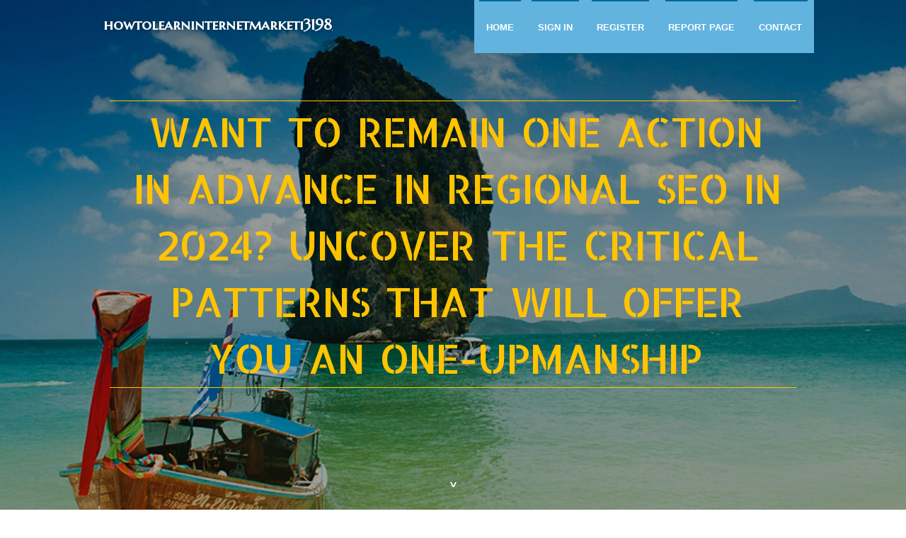

--- FILE ---
content_type: text/html; charset=UTF-8
request_url: https://howtolearninternetmarketi31985.blogrenanda.com/32432929/want-to-remain-one-action-in-advance-in-regional-seo-in-2024-uncover-the-critical-patterns-that-will-offer-you-an-one-upmanship
body_size: 5809
content:
<!DOCTYPE html>
<!--[if IE 8]><html class="lt-ie10 lt-ie9 no-js" prefix="og: https://ogp.me/ns#" lang="en"><![endif]-->
<!--[if IE 9]><html class="lt-ie10 no-js" prefix="og: https://ogp.me/ns#" lang="en"><![endif]-->
<!--[if gt IE 9]><!--><html class="no-js" prefix="og: https://ogp.me/ns#" lang="en"><!--<![endif]-->
<head>
<meta charset="utf-8"><meta http-equiv="X-UA-Compatible" content="IE=edge,chrome=1">
<title>Want To Remain One Action In Advance In Regional SEO In 2024? Uncover The Critical Patterns That Will Offer You An One-Upmanship</title>
<meta name="viewport" content="width=device-width,initial-scale=1,viewport-fit=cover">
<meta name="msapplication-tap-highlight" content="no">
<link href="https://cloud.blogrenanda.com/blog/cdn/style.css" rel="stylesheet">
<meta name="generator" content="blogrenanda.com">
<meta name="format-detection" content="telephone=no">
<meta property="og:url" content="https://howtolearninternetmarketi31985.blogrenanda.com/32432929/want-to-remain-one-action-in-advance-in-regional-seo-in-2024-uncover-the-critical-patterns-that-will-offer-you-an-one-upmanship">
<meta property="og:title" content="Want To Remain One Action In Advance In Regional SEO In 2024? Uncover The Critical Patterns That Will Offer You An One-Upmanship">
<meta property="og:type" content="article">
<meta property="og:description" content="Want To Remain One Action In Advance In Regional SEO In 2024? Uncover The Critical Patterns That Will Offer You An One-Upmanship">
<meta property="og:site_name" content="blogrenanda.com">
<meta property="og:image" content="https://cloud.blogrenanda.com/blog/images/img05.jpg">
<link rel="canonical" href="https://howtolearninternetmarketi31985.blogrenanda.com/32432929/want-to-remain-one-action-in-advance-in-regional-seo-in-2024-uncover-the-critical-patterns-that-will-offer-you-an-one-upmanship" />
<link href="https://cloud.blogrenanda.com/favicon.ico" rel="shortcut icon" />
</head>
<body class="layout-01 wtf-homepage">
<div class="wnd-page color-red">

<div id="wrapper">

<header id="header">
<div id="layout-section" class="section header header-01 cf design-01 section-media">
<div class="nav-line initial-state cf wnd-fixed">
<div class="section-inner">
<div class="logo logo-default wnd-font-size-90 proxima-nova">
<div class="logo-content">
<div class="text-content-outer"><span class="text-content"><a class="blog_home_link" href="https://howtolearninternetmarketi31985.blogrenanda.com"><strong>howtolearninternetmarketi31985.blogrenanda.com</strong></a></span>
</div></div></div>

<nav id="menu" role="navigation"><div class="menu-not-loaded">

<ul class="level-1"><li class="wnd-active wnd-homepage">
<li><a href="https://blogrenanda.com"><span>Home</span></a></li>
<li><a href="https://blogrenanda.com/sign-in"><span>Sign In</span></a></li>
<li><a href="https://blogrenanda.com/register"><span>Register</span></a></li>
<li><a href="https://blogrenanda.com/report"><span>Report page</span></a></li>
<li><a href="https://blogrenanda.com/contact"><span>Contact</span></a></li>
</ul><span class="more-text">More</span>
</div>
</nav>
  <span style="width:100px; display:none; height:100px; "><a href="https://blogrenanda.com/new-posts?1">1</a><a href="https://blogrenanda.com/new-posts?2">2</a><a href="https://blogrenanda.com/new-posts?3">3</a><a href="https://blogrenanda.com/new-posts?4">4</a><a href="https://blogrenanda.com/new-posts?5">5</a></span>

<div id="menu-mobile" class="hidden"><a href="#" id="menu-submit"><span></span>Menu</a></div>

</div>
</div>

</div>
</header>
<main id="main" class="cf" role="main">
<div class="section-wrapper cf">
<div class="section-wrapper-content cf"><div class="section header header-01 cf design-01 section-media wnd-background-image">
<div class="section-bg">
<div class="section-bg-layer wnd-background-image  bgpos-top-center bgatt-scroll" style="background-image:url('https://cloud.blogrenanda.com/blog/images/img05.jpg')"></div>
<div class="section-bg-layer section-bg-overlay overlay-black-light"></div>
</div>

<div class="header-content cf">
<div class="header-claim">
<div class="claim-content">
<div class="claim-inner">
<div class="section-inner">
<h1><span class="styled-inline-text claim-borders playfair-display"><span><span>WANT TO REMAIN ONE ACTION IN ADVANCE IN REGIONAL SEO IN 2024? UNCOVER THE CRITICAL PATTERNS THAT WILL OFFER YOU AN ONE-UPMANSHIP</span></span></span></h1>
</div></div></div></div>

<a href="" class="more"></a>

</div>
<div class="header-gradient"></div>
</div><section class="section default-01 design-01 section-white"><div class="section-bg">
<div class="section-bg-layer">

</div>
<div class="section-bg-layer section-bg-overlay"></div>
</div>
<div class="section-inner">
<div class="content cf">
<div>
<div class="column-wrapper cf">
<div><div class="column-content pr" style="width:100%;">
<div><div class="text cf design-01">


<div class="text-content">
<h1><font style="font-size:170%">Want To Remain One Action In Advance In Regional SEO In 2024? Uncover The Critical Patterns That Will Offer You An One-Upmanship</font></h1>
<h2>Want To Remain One Action In Advance In Regional SEO In 2024? Uncover The Critical Patterns That Will Offer You An One-Upmanship</h2>
<h3><em>Blog Article</em></h3>

<p>Developed By-Smedegaard Robertson<br/><br/>In 2024, master key trends for neighborhood SEO: enhance for voice search, target hyper-locally, and personalize with AI. Enhance internet site exposure with conversational key words. Tailor advertising initiatives for certain areas. Produce tailored experiences via AI technology. Remain in advance by focusing on these techniques.<br/><br/><h2>Voice Look Optimization</h2><br/><br/>Voice search optimization boosts your site's exposure and ease of access to voice assistant customers. By optimizing your content for voice search, you're ensuring that your internet site is more probable to show up in voice search results page, increasing the chances of drawing in organic web traffic. This optimization involves focusing on conversational keywords and expressions that people are most likely to use when talking to voice assistants like Siri, Alexa, or Google Aide.<br/><br/>To properly maximize for voice search, think about the natural language patterns people use when speaking instead of inputting. Long-tail key phrases that mimic daily discussion can help your website rank greater in voice search results. In addition, offering concise and straight answers to typical questions related to your company can improve your chances of being included as a voice search result.<br/><br/> <a href="https://www.searchenginejournal.com/social-commerce-tips/434051/">https://www.searchenginejournal.com/social-commerce-tips/434051/</a>  in mind to develop content that straight attends to the needs and queries of your target market. By customizing your web content to match the way individuals vocally search for info, you can remain ahead in the ever-evolving landscape of SEO.<br/><br/><h2> Hyper-Local Targeting</h2><br/><br/>In the realm of electronic marketing, understanding hyper-local targeting can significantly enhance your company's visibility within specific geographical areas. By focusing on  <a href="https://juliusrmhcw.qodsblog.com/26556853/selecting-the-most-effective-digital-advertising-company-for-your-service">digital media company</a> -local targeting, you can tailor your marketing efforts to get to possible consumers in a more specific and pertinent fashion. This method includes concentrating on details areas, streets, and even buildings to deliver individualized material that resonates with the neighborhood target market.<br/><br/>Making use of hyper-local targeting enables you to get in touch with customers on a deeper level by addressing their specific requirements and preferences based on their area. By enhancing your online existence for hyper-local searches, such as 'near me' inquiries, you can make certain that your organization appears in regional search engine result when possible customers are trying to find product and services in their area.<br/><br/>In addition, hyper-local targeting can improve your overall SEO approach by increasing your opportunities of showing up in Google's local pack, which is a coveted spot that showcases the top three neighborhood organizations connected to a customer's search inquiry. By concentrating on hyper-local targeting, you can reinforce your digital marketing initiatives and stand out in an affordable regional market.<br/><br/><h2>AI-Powered Customization</h2><br/><br/>Understanding hyper-local targeting in electronic advertising can be additionally boosted via AI-powered customization, changing the way services get in touch with their local audience. By taking advantage of the power of artificial intelligence, companies can now produce tailored experiences for clients based on their location, preferences, and previous interactions with the brand name. AI formulas examine huge quantities of information in real-time to supply customized content, referrals, and supplies to individuals in specific geographic locations.<br/><br/>With AI-powered personalization, organizations can send targeted messages to regional consumers at the best moment, increasing the probability of interaction and conversion. For  <a href="https://email-marketing-specialis28405.bloggip.com/26536646/elevate-your-online-existence-with-expert-web-design-methods">advertising agencies in uk</a> , AI can aid businesses recommend neighboring service or products, send personalized promos based upon neighborhood occasions, or perhaps readjust pricing dynamically based on demand in a certain area. This degree of modification not just boosts the consumer experience yet also enhances the efficiency of neighborhood advertising and marketing campaigns.<br/><br/>Final thought<br/><br/><iframe width="560" height="315" src="https://www.youtube.com/embed/k_FqirtsqWU" frameborder="0" allow="accelerometer; autoplay; encrypted-media; gyroscope; picture-in-picture" allowfullscreen></iframe><br/><br/>As you look ahead to the future of regional SEO in 2024, it's important to remain ahead of the patterns. Accept voice search optimization, hyper-local targeting, and AI-powered customization to guarantee your business stands apart in a competitive electronic landscape.<br/><br/>And keep in mind, while change can be daunting, adjusting to these trends will ultimately lead to raised visibility and success for your brand name. Don't hesitate to advance with the moments and watch your organization flourish.<br/><br/><br/><img src='https://pbs.twimg.com/media/D0-vzirX4AAQNYE.png' width='533' border='0'></div><br><br><br><br><div align='center'></p>
<a href="https://remove.backlinks.live" target="_blank">Report this page</a>
</div>

<div style="display:none"><a href="https://readreview945.blogrenanda.com/46366925/article-to-know-on-emergency-plumbing-services-niagara-and-why-it-is-trending">1</a><a href="https://zkoiuhfpvs.blogrenanda.com/46366924/%E6%8F%AD%E7%A7%98signal%E5%8A%A0%E5%AF%86%E5%8D%8F%E8%AE%AE-%E4%B8%BA%E4%BB%80%E4%B9%88%E5%AE%83%E8%A2%AB%E8%AA%89%E4%B8%BA%E7%BB%88%E6%9E%81%E5%AE%89%E5%85%A8%E9%80%9A%E4%BF%A1%E5%B7%A5%E5%85%B7">2</a><a href="https://zany.blogrenanda.com/46366923/audience-trust-enhancing-price-points-for-wuthering-waves-competitive-price-lunite-deal">3</a><a href="https://ezekieljroc866972.blogrenanda.com/46366922/%C4%B0zmir-lokmas%C4%B1n%C4%B1n-lezzetine-yolculuk">4</a><a href="https://zany.blogrenanda.com/46366921/user-acquisition-focused-worth-maximizing-valorant-points-claims">5</a><a href="https://felixdqaj296307.blogrenanda.com/46366920/ufabet-auto-live-%E0%B8%A3%E0%B8%A7%E0%B8%A1%E0%B8%AA%E0%B8%A5-%E0%B8%AD%E0%B8%95%E0%B8%97-%E0%B8%81%E0%B8%84-%E0%B8%B2%E0%B8%A2-%E0%B9%80%E0%B8%A5-%E0%B8%99%E0%B8%87-%E0%B8%B2%E0%B8%A2%E0%B9%84%E0%B8%94-%E0%B9%80%E0%B8%87-%E0%B8%99%E0%B8%88%E0%B8%A3-%E0%B8%87">6</a><a href="https://ujyuliu6748.blogrenanda.com/46366919/%E6%97%A5%E6%9C%AC-av">7</a><a href="https://rishihwch088600.blogrenanda.com/46366918/unlocking-freedom-an-escapeplan-is-review">8</a><a href="https://ellatwqv270746.blogrenanda.com/46366917/explore-why-texas-collision-centers-body-shop-in-plano-tx-remains-your-best-damage-repair-destination">9</a><a href="https://partnervisaeligibilityuk48159.blogrenanda.com/46366916/beyond-the-basics-why-immigration-expert-solicitors-uk-are-your-safety-net-in-the-high-risk-era-of-2026">10</a><a href="https://ujyuliu6748.blogrenanda.com/46366915/%E5%9C%8B%E7%94%A2-av">11</a><a href="https://nicoledyln599468.blogrenanda.com/46366914/tree-removal-san-diego-safe-and-efficient-removal-by-certified-experts">12</a><a href="https://donnaykvi732231.blogrenanda.com/46366913/mr-gas-carts-supply">13</a><a href="https://accidentliabilitysupport35554.blogrenanda.com/46366912/everything-about-trusted-partner">14</a><a href="https://adreaqsev779336.blogrenanda.com/46366911/%D8%A7%D9%84%D8%A2%D9%86-%D8%B3%D8%B9%D8%B1-%D8%AC%D8%B1%D8%A7%D9%85-%D8%A7%D9%84%D8%B0%D9%87%D8%A8-%D9%81%D9%8A-%D8%A7%D9%84%D8%B3%D8%B9%D9%88%D8%AF%D9%8A%D8%A9-%D8%A7%D9%84%D8%B7%D8%A7%D9%84%D8%B9">15</a></div>

</div></div></div></div></div></div></div></div>
</section>
</div></div>

</main>
<footer id="footer" class="cf">
<div class="section-wrapper cf">
<div class="section-wrapper-content cf"><div class="section footer-01 design-01 section-white">
<div class="section-bg">
<div class="section-bg-layer">
</div>
<div class="section-bg-layer section-bg-overlay"></div>
</div>

<div class="footer-columns">

<div class="section-inner">
<div class="column-box column-content pr">
<div class="content cf wnd-no-cols">
<div>
<div class="text cf design-01">

<div class="form block cf design-01">
<form action="" method="post" _lpchecked="1">
<fieldset class="form-fieldset">
<div><div class="form-input form-text cf wnd-form-field wnd-required">
<label for="field-wnd_ShortTextField_297219"><span class="inline-text"><span>Your Name</span></span></label>
<input id="field-wnd_ShortTextField_297219" name="wnd_ShortTextField_297219" required="" value="" type="text" maxlength="150">
</div><div class="form-input form-email cf wnd-form-field wnd-required">
<label for="field-wnd_EmailField_792175"><span class="inline-text"><span>Email</span></span></label>
<input id="field-wnd_EmailField_792175" name="wnd_EmailField_792175" required="" value="@" type="email" maxlength="255">
</div><div class="form-input form-textarea cf wnd-form-field">
<label for="field-wnd_LongTextField_298580"><span class="inline-text"><span>Comment</span></span></label>
<textarea rows="5" id="field-wnd_LongTextField_298580" name="wnd_LongTextField_298580" placeholder="Enter your comment..."></textarea>
</div></div>
</fieldset>
<div class="form-submit cf button-01"><button type="submit" name="send" value="wnd_FormBlock_859870"><span class="text">Submit</span></button></div>
</form>

</div></div></div></div></div>

<div class="column-box column-content pr">
<div class="content cf wnd-no-cols">
<div>
<div class="text cf design-01">
<div class="text-content"><h1>Comments</h1>

<h2>Unique visitors</h2>
<p>651 Visitors</p>
<h2>Report page</h2>
<p><a href="https://blogrenanda.com/report" target="_blank" rel="nofollow" >Report website</a></p>
<h2>Contact Us</h2>
<p><a href="https://blogrenanda.com/contact" target="_blank" rel="nofollow" >Contact</a></p>
</div></div></div></div></div>

<div class="column-box column-content pr">
<div class="map block design-01" style="margin-left:0%;margin-right:0%;">
<div class="map-content" id="wnd_MapBlock_872894_container" style="position:relative;padding-bottom:97.67%;">

</div>
</div>
</div>
</div>
<div class="background-stripe"></div>
</div>
    

<div class="footer-line">
<div class="section-inner">
<div class="footer-texts">
<div class="copyright cf">
<div class="copyright-content">
<span class="inline-text">
<span>© 2026&nbsp;All rights reserved</span>
</span>
</div>
</div>
<div class="system-footer cf">
<div class="system-footer-content"><div class="sf">
<div class="sf-content">Powered by <a href="https://blogrenanda.com" rel="nofollow" target="_blank">blogrenanda.com</a></div>
</div></div>
</div>
</div>
<div class="lang-select cf">
</div></div></div></div></div></div>

</footer>
</div>
</div>
<div id="fe_footer">
<div id="fe_footer_left"><a href="https://blogrenanda.com/register" target="_blank">Make a website for free</a> <span style="display: none;"><a href="https://blogrenanda.com/forum">forum</a></span> </div><a id="fe_footer_right" href="https://blogrenanda.com/sign-in" target="_blank">Webiste Login</a>
</div>
<script defer src="https://static.cloudflareinsights.com/beacon.min.js/vcd15cbe7772f49c399c6a5babf22c1241717689176015" integrity="sha512-ZpsOmlRQV6y907TI0dKBHq9Md29nnaEIPlkf84rnaERnq6zvWvPUqr2ft8M1aS28oN72PdrCzSjY4U6VaAw1EQ==" data-cf-beacon='{"version":"2024.11.0","token":"eef9188ded2d432e93acff07fab1c78d","r":1,"server_timing":{"name":{"cfCacheStatus":true,"cfEdge":true,"cfExtPri":true,"cfL4":true,"cfOrigin":true,"cfSpeedBrain":true},"location_startswith":null}}' crossorigin="anonymous"></script>
</body>
</html>